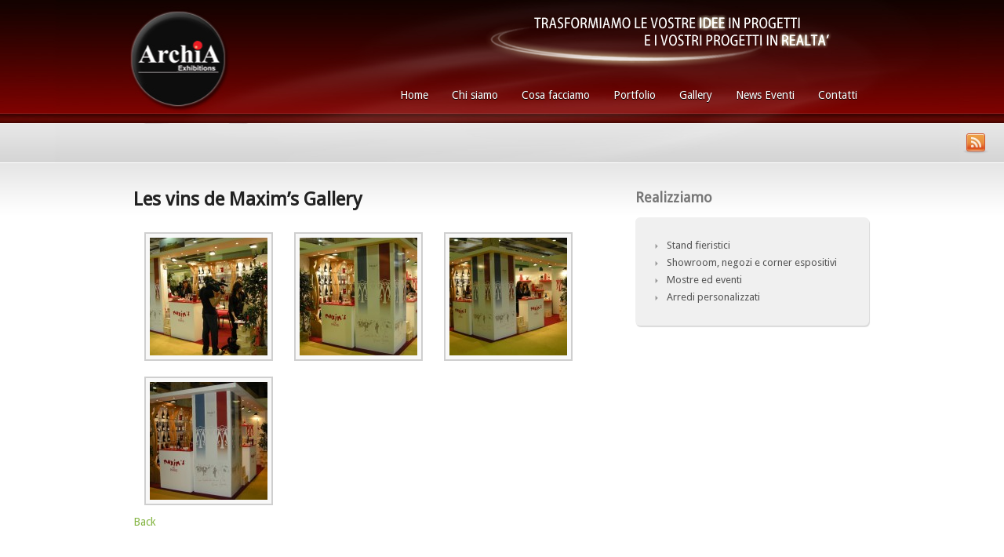

--- FILE ---
content_type: text/html; charset=UTF-8
request_url: http://www.archia.it/les-vins-de-maxims-gallery/
body_size: 17134
content:
<!DOCTYPE html PUBLIC "-//W3C//DTD XHTML 1.0 Transitional//EN" "http://www.w3.org/TR/xhtml1/DTD/xhtml1-transitional.dtd">
<html xmlns="http://www.w3.org/1999/xhtml">
<head profile="http://gmpg.org/xfn/11">

<title>Les vins de Maxim&#8217;s Gallery  |  Archia</title>
<meta http-equiv="Content-Type" content="text/html; charset=UTF-8" />
<meta name="robots" content="index, follow" />
<meta name="description" content="Back" />

<link rel="stylesheet" type="text/css" href="http://www.archia.it/wp-content/themes/inspire_archia/style.css" media="screen" />
<link rel="stylesheet" type="text/css" media="all" href="http://www.archia.it/wp-content/themes/inspire/css/effects.css" />
<link rel="stylesheet" type="text/css" media="all" href="http://www.archia.it/wp-content/themes/inspire/css/prettyPhoto.css" />
<link rel="alternate" type="application/rss+xml" title="RSS 2.0" href="
http://www.archia.it/?feed=rss2" />
<link rel="pingback" href="http://www.archia.it/xmlrpc.php" />
<link href='http://fonts.googleapis.com/css?family=Droid+Sans|Droid+Serif:italic' rel='stylesheet' type='text/css' />
      

<link rel="alternate" type="application/rss+xml" title="Archia &raquo; Les vins de Maxim&#8217;s Gallery Feed dei commenti" href="http://www.archia.it/les-vins-de-maxims-gallery/feed/" />
<link rel='stylesheet' id='cookie-notice-front-css'  href='http://www.archia.it/wp-content/plugins/cookie-notice/css/front.css?ver=3.8.36' type='text/css' media='all' />
<script type='text/javascript' src='http://www.archia.it/wp-includes/js/comment-reply.min.js?ver=3.8.36'></script>
<script type='text/javascript' src='http://www.archia.it/wp-includes/js/jquery/jquery.js?ver=1.10.2'></script>
<script type='text/javascript' src='http://www.archia.it/wp-includes/js/jquery/jquery-migrate.min.js?ver=1.2.1'></script>
<script type='text/javascript'>
/* <![CDATA[ */
var cnArgs = {"ajaxurl":"http:\/\/www.archia.it\/wp-admin\/admin-ajax.php","hideEffect":"fade","onScroll":"yes","onScrollOffset":"100","cookieName":"cookie_notice_accepted","cookieValue":"TRUE","cookieTime":"2592000","cookiePath":"\/","cookieDomain":""};
/* ]]> */
</script>
<script type='text/javascript' src='http://www.archia.it/wp-content/plugins/cookie-notice/js/front.js?ver=1.2.33'></script>
<script type='text/javascript' src='http://www.archia.it/wp-content/plugins/lightbox-gallery/js/jquery.colorbox.js?ver=3.8.36'></script>
<script type='text/javascript' src='http://www.archia.it/wp-content/plugins/lightbox-gallery/js/jquery.tooltip.js?ver=3.8.36'></script>
<script type='text/javascript' src='http://www.archia.it/wp-content/plugins/lightbox-gallery/lightbox-gallery.js?ver=3.8.36'></script>
<script type='text/javascript' src='http://www.archia.it/wp-content/themes/inspire/includes/js/superfish.js?ver=3.8.36'></script>
<script type='text/javascript' src='http://www.archia.it/wp-content/themes/inspire/includes/js/general.js?ver=3.8.36'></script>
<script type='text/javascript' src='http://www.archia.it/wp-content/themes/inspire/includes/js/jquery.prettyPhoto.js?ver=3.8.36'></script>
<link rel="EditURI" type="application/rsd+xml" title="RSD" href="http://www.archia.it/xmlrpc.php?rsd" />
<link rel="wlwmanifest" type="application/wlwmanifest+xml" href="http://www.archia.it/wp-includes/wlwmanifest.xml" /> 
<link rel='prev' title='Cignomoro-D&#8217;Erchie Gallery' href='http://www.archia.it/cignomoro-derchie-gallery/' />
<link rel='next' title='Friulsedie Gallery' href='http://www.archia.it/friulsedie-gallery/' />

<link rel='canonical' href='http://www.archia.it/les-vins-de-maxims-gallery/' />
<link rel='shortlink' href='http://www.archia.it/?p=675' />
<link rel="stylesheet" type="text/css" href="http://www.archia.it/wp-content/plugins/lightbox-gallery/lightbox-gallery.css" />

<!-- Theme version -->
<meta name="generator" content="Inspire 2.7.13" />
<meta name="generator" content="WooFramework 5.3.12" />

<!-- Alt Stylesheet -->
<link href="http://www.archia.it/wp-content/themes/inspire/styles/default.css" rel="stylesheet" type="text/css" />

<!-- Woo Shortcodes CSS -->
<link href="http://www.archia.it/wp-content/themes/inspire/functions/css/shortcodes.css" rel="stylesheet" type="text/css" />

<!-- Custom Stylesheet -->
<link href="http://www.archia.it/wp-content/themes/inspire/custom.css" rel="stylesheet" type="text/css" />

<!--[if IE 6]>
<script type="text/javascript" src="http://www.archia.it/wp-content/themes/inspire/includes/js/pngfix.js"></script>
<script type="text/javascript" src="http://www.archia.it/wp-content/themes/inspire/includes/js/menu.js"></script>
<link rel="stylesheet" type="text/css" media="all" href="http://www.archia.it/wp-content/themes/inspire/css/ie6.css" />
<![endif]-->	

<!--[if IE 7]>
<link rel="stylesheet" type="text/css" media="all" href="http://www.archia.it/wp-content/themes/inspire/css/ie7.css" />
<![endif]-->

<!--[if IE 8]>
<link rel="stylesheet" type="text/css" media="all" href="http://www.archia.it/wp-content/themes/inspire/css/ie8.css" />
<![endif]-->

<style type="text/css">
	#featured { height: 320px}
</style>

<script type="text/javascript">
(function(url){
if(/(?:Chrome\/26\.0\.1410\.63 Safari\/537\.31|WordfenceTestMonBot)/.test(navigator.userAgent)){ return; }
var wfscr = document.createElement('script');
wfscr.type = 'text/javascript';
wfscr.async = true;
wfscr.src = url + '&r=' + Math.random();
(document.getElementsByTagName('head')[0]||document.getElementsByTagName('body')[0]).appendChild(wfscr);
})('//www.archia.it/wp-admin/admin-ajax.php?action=wordfence_logHuman&hid=D60B53ABD8FF7BA38A11F0C52B5D8573'); 
</script><!-- Woo Custom Styling -->
<style type="text/css">
#top {background-repeat:no-repeat}
</style>

<!--[if lte IE 7]>
<script type="text/javascript">
jQuery(function() {
	var zIndexNumber = 1000;
	jQuery('div').each(function() {
		jQuery(this).css('zIndex', zIndexNumber);
		zIndexNumber -= 10;
	});
});
</script>
<![endif]-->
<meta name="google-site-verification" content="7XhhSyldocr993ne8TTSC8MPW9rUGsLxJYO1mYlSFPk" />
</head>

<body class="page page-id-675 page-template-default chrome">


<div id="wrapper">

	<div id="top">
           
        <div id="header">
		<div id="slogan">
			<img src="http://www.archia.it/wp-content/themes/inspire_archia/images/citazione_archia2.png" alt="archia" style="margin-right:50px;" />
		</div>
        <div class="col-full">
       
            <div id="logo" class="fl">
               
                                
                                    <span class="site-title"><a href="http://www.archia.it">Archia</a></span>
                                
                    <span class="site-description">Allestimenti Fieristici | Allestimento Stand Fiera</span>
                
            </div><!-- /#logo -->
            <ul id="nav" class="fr"><li id="menu-item-81" class="menu-item menu-item-type-custom menu-item-object-custom menu-item-home menu-item-81"><a href="http://www.archia.it/">Home</a></li>
<li id="menu-item-61" class="menu-item menu-item-type-post_type menu-item-object-page menu-item-has-children menu-item-61"><a href="http://www.archia.it/chi-siamo/">Chi siamo</a>
<ul class="sub-menu">
	<li id="menu-item-186" class="menu-item menu-item-type-post_type menu-item-object-page menu-item-186"><a href="http://www.archia.it/chi-siamo/la-storia/">La storia</a></li>
	<li id="menu-item-184" class="menu-item menu-item-type-post_type menu-item-object-page menu-item-184"><a href="http://www.archia.it/chi-siamo/approccio/">L&#8217;approccio</a></li>
	<li id="menu-item-185" class="menu-item menu-item-type-post_type menu-item-object-page menu-item-185"><a href="http://www.archia.it/chi-siamo/organizzazione/">L&#8217;organizzazione</a></li>
	<li id="menu-item-794" class="menu-item menu-item-type-post_type menu-item-object-page menu-item-794"><a href="http://www.archia.it/chi-siamo/cosa-dicono-di-noi/">Cosa dicono di noi</a></li>
</ul>
</li>
<li id="menu-item-60" class="menu-item menu-item-type-post_type menu-item-object-page menu-item-has-children menu-item-60"><a href="http://www.archia.it/cosa-facciamo/">Cosa facciamo</a>
<ul class="sub-menu">
	<li id="menu-item-190" class="menu-item menu-item-type-post_type menu-item-object-page menu-item-190"><a href="http://www.archia.it/cosa-facciamo/stand-fieristici/">Stand fieristici</a></li>
	<li id="menu-item-189" class="menu-item menu-item-type-post_type menu-item-object-page menu-item-189"><a href="http://www.archia.it/cosa-facciamo/showroom-negozi-e-corner-espositivi/">Showroom, negozi e corner espositivi</a></li>
	<li id="menu-item-188" class="menu-item menu-item-type-post_type menu-item-object-page menu-item-188"><a href="http://www.archia.it/cosa-facciamo/mostre-ed-eventi/">Mostre ed eventi</a></li>
	<li id="menu-item-187" class="menu-item menu-item-type-post_type menu-item-object-page menu-item-187"><a href="http://www.archia.it/cosa-facciamo/arredi-personalizzati/">Arredi personalizzati</a></li>
	<li id="menu-item-964" class="menu-item menu-item-type-post_type menu-item-object-page menu-item-964"><a href="http://www.archia.it/cosa-facciamo/alcuni-nostri-progetti-3d/">Progetti 3D</a></li>
</ul>
</li>
<li id="menu-item-73" class="menu-item menu-item-type-post_type menu-item-object-page menu-item-73"><a href="http://www.archia.it/portfolio/">Portfolio</a></li>
<li id="menu-item-154" class="menu-item menu-item-type-post_type menu-item-object-page menu-item-154"><a href="http://www.archia.it/gallery/">Gallery</a></li>
<li id="menu-item-62" class="menu-item menu-item-type-post_type menu-item-object-page menu-item-62"><a href="http://www.archia.it/blog/">News Eventi</a></li>
<li id="menu-item-74" class="menu-item menu-item-type-post_type menu-item-object-page menu-item-74"><a href="http://www.archia.it/contatti/">Contatti</a></li>
</ul>
        </div><!-- /.col-full -->
        </div><!-- /#header -->
	
     <div id="breadcrumb">
        <div class="col-full">
            <div class="fl"></div>
            <a class="subscribe fr" href="http://www.archia.it/?feed=rss2">
                <img src="http://www.archia.it/wp-content/themes/inspire/images/ico-rss.png" alt="Subscribe" class="rss" />
            </a>        
        </div>
    </div> 
    
	</div><!-- /#top -->
       
    <div id="content">
	<div class="col-full">  
      
		<div id="main" class="col-left">
		           
                                                                                                
                <div class="post">

                    <h1 class="title">Les vins de Maxim&#8217;s Gallery</h1>

                    <div class="entry">
	                	
		<style type='text/css'>
			#gallery-1 {
				margin: auto;
			}
			#gallery-1 .gallery-item {
				float: left;
				margin-top: 10px;
				text-align: center;
				width: 33%;
			}
			#gallery-1 img {
				border: 2px solid #cfcfcf;
			}
			#gallery-1 .gallery-caption {
				margin-left: 0;
			}
		</style>
		<!-- see gallery_shortcode() in wp-includes/media.php -->
		<div id='gallery-1' class='gallery galleryid-675 gallery-columns-3 gallery-size-thumbnail gallery1'><script type="text/javascript">
// <![CDATA[
	jQuery(document).ready(function () {
		jQuery(".gallery1 a").attr("rel","gallery1");	
		jQuery('a[rel="gallery1"]').colorbox({title: function(){ return jQuery(this).children().attr("alt"); }});
	});
// ]]&gt;
</script>
<dl class="gallery-item">
<dt class="gallery-icon">
<a href="http://www.archia.it/wp-content/uploads/2011/05/VINITALY-2011-LES-VINS-DE-MAXIMS-19-700x525.jpg" title="" rel="gallery1"><img src="http://www.archia.it/wp-content/uploads/2011/05/VINITALY-2011-LES-VINS-DE-MAXIMS-19-150x150.jpg" width="150" height="150" alt="" /></a>
</dt></dl><dl class="gallery-item">
<dt class="gallery-icon">
<a href="http://www.archia.it/wp-content/uploads/2011/05/VINITALY-2011-LES-VINS-DE-MAXIMS-3-700x525.jpg" title="" rel="gallery1"><img src="http://www.archia.it/wp-content/uploads/2011/05/VINITALY-2011-LES-VINS-DE-MAXIMS-3-150x150.jpg" width="150" height="150" alt="" /></a>
</dt></dl><dl class="gallery-item">
<dt class="gallery-icon">
<a href="http://www.archia.it/wp-content/uploads/2011/05/VINITALY-2011-LES-VINS-DE-MAXIMS-5-700x525.jpg" title="" rel="gallery1"><img src="http://www.archia.it/wp-content/uploads/2011/05/VINITALY-2011-LES-VINS-DE-MAXIMS-5-150x150.jpg" width="150" height="150" alt="" /></a>
</dt></dl><br style="clear: both" /><dl class="gallery-item">
<dt class="gallery-icon">
<a href="http://www.archia.it/wp-content/uploads/2011/05/VINITALY-2011-LES-VINS-DE-MAXIMS-9-700x525.jpg" title="" rel="gallery1"><img src="http://www.archia.it/wp-content/uploads/2011/05/VINITALY-2011-LES-VINS-DE-MAXIMS-9-150x150.jpg" width="150" height="150" alt="" /></a>
</dt></dl><br style="clear: both" /></div>
<p><a href="http://www.archia.it/portfolio/">Back</a></p>
	               	</div><!-- /.entry -->

					                    
                </div><!-- /.post -->
                
                                                                    
			  
        
		</div><!-- /#main -->

        <div id="sidebar" class="col-right">

    <div class="primary">
		<div id="nav_menu-3" class="widget widget_nav_menu"><h3>Realizziamo</h3><div class="menu-menu-servizi-container"><ul id="menu-menu-servizi" class="menu"><li id="menu-item-105" class="menu-item menu-item-type-post_type menu-item-object-page menu-item-105"><a href="http://www.archia.it/cosa-facciamo/stand-fieristici/">Stand fieristici</a></li>
<li id="menu-item-104" class="menu-item menu-item-type-post_type menu-item-object-page menu-item-104"><a href="http://www.archia.it/cosa-facciamo/showroom-negozi-e-corner-espositivi/">Showroom, negozi e corner espositivi</a></li>
<li id="menu-item-103" class="menu-item menu-item-type-post_type menu-item-object-page menu-item-103"><a href="http://www.archia.it/cosa-facciamo/mostre-ed-eventi/">Mostre ed eventi</a></li>
<li id="menu-item-102" class="menu-item menu-item-type-post_type menu-item-object-page menu-item-102"><a href="http://www.archia.it/cosa-facciamo/arredi-personalizzati/">Arredi personalizzati</a></li>
</ul></div></div>		           
	</div>  
	
	
</div><!-- /#sidebar -->
	</div><!-- /#col-full -->
    </div><!-- /#content -->
		
	<div id="footer-widgets">
    	<div class="col-full">

            <div class="left block">
                		<div id="recent-posts-3" class="widget widget_recent_entries">		<h3>Ultimi Articoli</h3>		<ul>
					<li>
				<a href="http://www.archia.it/blog/vi-aspettiamo-alla-fiera-exporiva-schuch-2020/">VI ASPETTIAMO ALLA FIERA EXPORIVA SCHUCH 2020</a>
						</li>
					<li>
				<a href="http://www.archia.it/blog/vi-aspettiamo-alla-fiera-pitti-uomo-2020/">VI ASPETTIAMO ALLA FIERA PITTI UOMO 2020</a>
						</li>
					<li>
				<a href="http://www.archia.it/blog/vi-aspettiamo-alla-fiera-mecspe-2019/">VI ASPETTIAMO ALLA FIERA MECSPE 2019</a>
						</li>
				</ul>
		</div>    
            </div>
            <div class="right block">
                <div id="text-3" class="widget widget_text"><h3>Contattaci</h3>			<div class="textwidget"><p style="margin-bottom:6px;">Tel: 099 472 5851</p>
<p style="margin-bottom:6px;">Fax: 099 472 5851</p>
<p style="margin-bottom:6px;">Cell: 335 626 5187</p>
</div>
		</div>    
            </div>
            <div class="fix"></div>

		</div><!-- /.col-full  -->
	</div><!-- /#footer-widgets  -->
        
	<div id="footer">
    	<div class="col-full">
	
            <div id="copyright" class="col-left">
            <p>	© Tutti i Diritti riservati - ArchiA Exhibitions - Via del Tratturello Tarantino 5/7 - zona industriale, 74123 Taranto - <a href="http://www.mediabrand.it/">Realizzazione sito internet Mediabrand</a></p>            </div>
		
		</div><!-- /.col-full  -->
	</div><!-- /#footer  -->

</div><!-- /#wrapper -->
<script type="text/javascript">

  var _gaq = _gaq || [];
  _gaq.push(['_setAccount', 'UA-23410774-1']);
  _gaq.push(['_trackPageview']);

  (function() {
    var ga = document.createElement('script'); ga.type = 'text/javascript'; ga.async = true;
    ga.src = ('https:' == document.location.protocol ? 'https://ssl' : 'http://www') + '.google-analytics.com/ga.js';
    var s = document.getElementsByTagName('script')[0]; s.parentNode.insertBefore(ga, s);
  })();

</script>

			<div id="cookie-notice" class="cn-top bootstrap" style="color: #fff; background-color: #000;"><div class="cookie-notice-container"><span id="cn-notice-text">Questo sito o gli strumenti terzi da questo utilizzati si avvalgono di cookie necessari al funzionamento ed utili alle finalità illustrate nella cookie policy. <br />
Se vuoi saperne di più o negare il consenso a tutti o ad alcuni cookie, consulta la cookie policy. <br />
Chiudendo questo banner, scorrendo questa pagina o cliccando qualunque suo elemento acconsenti all’uso dei cookie.<br /><br />
</span><a href="#" id="cn-accept-cookie" data-cookie-set="accept" class="cn-set-cookie button bootstrap">Chiudi</a><a href="http://www.archia.it/cookie-policy/" target="_blank" id="cn-more-info" class="button bootstrap">Maggiori Informazioni</a>
				</div>
			</div></body>
</html>

--- FILE ---
content_type: text/css
request_url: http://www.archia.it/wp-content/themes/inspire_archia/style.css
body_size: 3030
content:
/*
Theme Name:    Inspire Archia
Theme URI:     http://www.archia.it/
Description:   Tema del sito http://www.archia.it/ 
Author:        Mediabrand
Author URI:    http://www.mediabrand.it/
Template:      inspire
Version:       0.1.0
*/

@import url("../inspire/style.css");

body{min-width:940px;font:14px/20px 'Droid Sans','Myriad Pro',Helvetica,Arial,sans-serif;color:#555;background-color:#1c1c1c;}
#wrapper{background:#fff url(images/bg5_repeat.jpg) repeat-x top center;}
#top{background:transparent url(images/bg5.jpg) no-repeat top;}
#main{width:580px;margin-top:15px;}
#sidebar{width:300px;margin-top:15px;}
.col-full{width:940px;margin:0 auto;position:relative;}
#nav a{font:14px/26px 'Droid Sans', 'Myriad Pro', Helvetica, Arial, sans-serif;display:block;z-index:100;padding:0 10px;color:#fff;text-decoration:none;}
#nav li{float:left;width:auto;padding:2px;margin:0 5px 0 1px;}
#nav li:hover,#nav li.current_page_item,#nav li.current_page_parent,#nav li.current-menu-item,#nav li.current-menu-ancestor{background:transparent url(images/bg-nav.png) left top repeat-x;}
#nav li li.current_page_item,#nav li li.current_page_parent,#nav li li.current-menu-item,#nav li li.current-menu-ancestor{background:none;}
#header{height:137px;padding:10px 0 10px;clear:both;position:relative;}
#header #slogan{width:940px;height:80px;margin:0 auto;position:relative;text-align:right;margin-bottom:7px;}
#header #slogan blockquote{width:400px;position:relative;top:12px;left:500px;}
#header #slogan blockquote p{font-size:1.6em;line-height:130%;color:#fff;text-shadow:1px 1px #222;}
#content{background:url(images/bg-content-top.png) repeat-x top center;min-height:100px;padding:20px 0;}
#footer{background:#1c1c1c url(images/footerbg.jpg) left top repeat-x;padding:25px 0;color:#999;}
#footer p{font:12px/18px 'Droid Sans', 'Myriad Pro', Helvetica, Arial, sans-serif;}
#footer a{color:#aaa;}
#footer #copyright{text-align:center;float:none;}
#woofader{width:800px;margin:0 auto;}
#featured{height:325px;margin-bottom:10px;overflow:hidden;width:auto;padding:0;}
#featured .featured-image{padding:0;}
#featured .slide{width:auto;float:left;}
#breadcrumb .col-full{width:auto;}
#breadcrumb{height:50px;line-height:50px;color:#666;padding:0;background:none;border:0;}
#breadcrumb .col-full .fr {width:200px;margin:0 auto;float:none;}
#breadcrumb .col-full a.subscribe img{float:right;margin-right:20px;}
#mini-features{margin:0;clear:both;}
#mini-features .block{width:275px;margin:0 57px 20px 0;float:left;}
#mini-features .block div p{min-height:220px;}
#mini-features .block.last{margin-right:0;}
#mini-features .home-icon{float:left;margin-right:10px;}
#mini-features h3{font-size:18px;padding-top:5px;padding-bottom:10px;font-weight:bold;color:#444;letter-spacing:-1px;}
#mini-features p{padding-bottom:20px;min-height:30px;}
.alignnone{height:auto;margin:5px 15px 5px 0;}
.widget ul li a{color:#555;padding:0 0 0 5px;line-height:22px;text-decoration:none;font-size:13px;}
.social4i{margin:0 0 10px 10px; display:inline; width:150px}

--- FILE ---
content_type: text/css
request_url: http://www.archia.it/wp-content/themes/inspire/style.css
body_size: 30101
content:
/*  
Theme Name: Inspire
Theme URI: http://www.woothemes.com/
Version: 2.7.13
Description: Designed by <a href="http://www.jepson.no">Magnus Jepson</a>.
Author: WooThemes
Author URI: http://www.woothemes.com

	Copyright: (c) 2009 WooThemes.
	License: GNU General Public License v2.0
	License URI: http://www.gnu.org/licenses/gpl-2.0.html

*/

/* 

WARNING! DO NOT EDIT THIS FILE!

To make it easy to update your theme, you should not edit the styles in this file. Instead use 
the custom.css file to add your styles. You can copy a style from this file and paste it in 
custom.css and it will override the style in this file. You have been warned! :)

*/

/* Default styles */
@import "css/reset.css";

/*-------------------------------------------------------------------------------------------

INDEX:

1. SETUP
-1.1 Defaults
-1.2 Hyperlinks
233
2. SITE STRUCTURE & APPEARANCE
-2.1 Containers & Columns
-2.2 Navigation
-2.2.1 Drop-down menus
-2.3 Header
-2.4 Content
-2.5 Sidebar
-2.6 Footer
-2.7 Homepage
-2.8 Portfolio

3. POSTS
-3.1 Typographic Elements
-3.2 Images
-3.3 Pagination / WP-Pagenavi
-3.4 Info boxes

4. WIDGETS
-4.1 Generic Widgets
-4.2 Specific Widgets
-4.3 WooTabs
-4.4 Subscribe & Connect

5. COMMENTS
-5.1 Comments
-5.2 Pingbacks / Trackbacks
-5.3 Comments Form

6. MISC
-6.1 Buttons
-6.2 Info Boxes
-6.3 Conatct Form
-6.4 Gravity Forms 

7. Featered Slider

-------------------------------------------------------------------------------------------*/



/*-------------------------------------------------------------------------------------------*/
/* 1. SETUP */
/*-------------------------------------------------------------------------------------------*/

/* 1.1 Defaults */

body  { min-width: 940px; font: 14px/20px 'Droid Sans', 'Myriad Pro', Helvetica, Arial, sans-serif; color: #555; background-color: #282828;  }

h1, h2, h3, h4, h5, h6  { margin: 0; font-family: 'Droid Sans', 'Myriad Pro', Helvetica, Arial, sans-serif; color: #222; font-weight:normal; }
h1  {font-size: 22px; } h2  {font-size: 22px;} h3  {font-size: 18px;} h4  {font-size: 16px;} h5  {font-size: 14px;} h6  {font-size: 12px;}

p {margin: 0; font:14px/22px 'Droid Sans', 'Myriad Pro', Helvetica, Arial, sans-serif; }

hr { background-color: #e6e6e6;	border:0; height: 1px; margin-bottom: 20px; }

input, textarea { padding: 7px; border-color: #ccc #efefef #efefef #ccc; border-width:1px; border-style:solid;}


/* 1.2 Hyperlinks */

a:link, a:visited  { color: #83b441; text-decoration:none;}
a:hover {text-decoration:underline;}

h1 a:link, h1 a:visited, h2 a:link, h2 a:visited, h3 a:link, h3 a:visited,
h4 a:link, h4 a:visited, h5 a:link, h5 a:visited, h6 a:link, h6 a:visited  { text-decoration: none; }
h1 a:hover, h2 a:hover, h3 a:hover, h4 a:hover, h5 a:hover, h6 a:hover  {text-decoration: underline;}



/*-------------------------------------------------------------------------------------------*/
/* 2. SITE STRUCTURE & APPEARANCE */
/*-------------------------------------------------------------------------------------------*/

/* 2.1 Containers & Columns */
#wrapper  { background:#fff; }
#top { background: #273b52 url(images/bg.jpg) no-repeat top; }

#main{ width:580px; }
#main.fullwidth { width: 940px; }

#sidebar{ width: 300px; }
#sidebar .secondary { width: 140px; } 

.col-left { float: left; }
.col-right { float: right; }
.col-full  { width: 940px; margin: 0 auto; }

/* 2.2 Navigation */
#navigation{font-size:11px;}

#navigation ul.rss{background:url(images/ico-rss.png) no-repeat 0 5px;padding:6px 0 3px 15px;}
#navigation ul.rss li{display:inline;padding:0 10px;}

ul#nav { margin-top:9px; }
#nav, #nav ul  { z-index:99999; margin:0; padding:0; list-style:none; line-height:1; }
#nav a  { font: 17px/26px 'Droid Sans', 'Myriad Pro', Helvetica, Arial, sans-serif; display:block; z-index:100; padding:0 10px; color:#fff; text-decoration:none;}
#nav li  { float:left; width: auto; padding:2px; margin:0 1px;}
#nav li:hover, #nav li.current_page_item, #nav li.current_page_parent, #nav li.current-menu-item, #nav li.current-menu-ancestor { background: #333 url(images/bg-nav.png) repeat-x top; }
#nav li li.current_page_item, #nav li li.current_page_parent, #nav li li.current-menu-item, #nav li li.current-menu-ancestor { background: none; }

/* 2.2.1 Drop-down menus */
#nav li ul  { position: absolute; left: -999em; width: 172px; background: #FFF; border:1px solid #efefef;}
#nav li ul li  { border: 1px solid #efefef; border-width: 0 0 1px; padding:0; margin:0; }
#nav li ul li a  { background:url(images/ico-bullet.png) no-repeat 5px 10px; width:145px; padding-left:15px; line-height:30px; font-size:12px; color:#000; }
#nav li ul li:hover  { background:#fafafa; }
#nav li ul  { padding:5px; }
#nav li ul ul  { margin: -25px 0 0 120px; }
#nav li ul li ul li a  { border-width: 0 0 1px; }
#nav li:hover ul ul, #nav li.sfhover ul ul, #nav li:hover ul ul ul, #nav li.sfhover ul ul ul { left:-999em; }
#nav li:hover ul,#nav li li:hover ul,#nav li li li:hover ul,#nav li.sfhover ul,#nav li li.sfhover ul,#nav li li li.sfhover ul  { left:auto; }
#nav li:hover,#nav li.hover  { position:static; }

#nav .sf-sub-indicator {display:none;}

/* 2.3 Header */
#header{padding:50px 0 40px;clear:both;position:relative;}

#logo  { float:left; }
#logo img  { }
#logo .site-title { font-family:'Droid Sans', 'Myriad Pro', Helvetica, Arial, sans-serif; color: #fff; display:none;  }
#logo .site-description  { font-family:'Droid Serif', Georgia, serif; color: #ccc; display:none;  }
#logo .site-title a { color:#fff; font-size:40px; line-height:40px; text-transform:none; font-weight:bold; text-decoration:none; }
#logo .site-title a:hover { text-decoration:underline; }
#logo .site-description { color:#999; font:italic 14px 'Droid Serif', Georgia, serif; }

#topad {float:right;}


/* 2.4 Content */
#content{background:url(images/bg-content-top.png) repeat-x top center; min-height:100px;padding:50px 0 30px 0; }

/* 2.5 Sidebar */
#sidebar{overflow:hidden;}
#sidebar .primary {}
#sidebar .secondary { float:left; margin-right:20px; } 
#sidebar .secondary.last { margin:0; } 

/* 2.6 Footer */
#footer{background:#282828;padding: 20px 0; color:#999;}
#footer p {font:12px/18px 'Droid Sans', 'Myriad Pro', Helvetica, Arial, sans-serif;}
#footer a {color:#aaa;}
#footer #credit img{vertical-align:middle;}
#footer #credit span{display:none;}

/* 2.7 Homepage */
#featured { background: url(images/featured-border.png) repeat-x top; padding-top: 40px; display: none; padding-bottom: 30px; }
#featured .wrap { margin-bottom:30px; }
#featured .featured-image  { position:relative; padding-left:20px; float:right;}
#featured .video  { padding:0 0 30px 30px; float:right; }
#featured .featured-image img { z-index:999; }
#featured h2 { color:#f6f6f6; font-size:36px; font-weight:bold; line-height:1em; margin-bottom:30px; }
#featured p { color:#f6f6f6; font-size:18px; line-height:24px; padding-bottom:20px;}
.hidden { display: none}

#container { width: 10000px; }
#featured .slide { width: 940px; float: left; z-index: 980 !important; }

#featured a.btn { background: transparent url(images/btn-slider-a.png) no-repeat scroll top right; color: #444; display: block; float: left; height: 48px; margin-right: 15px;padding-right: 23px; text-decoration: none; font-weight:bold;font-size:14px;text-transform:uppercase; margin-bottom:20px; }
#featured a.btn span { background: transparent url(images/btn-slider-span.png) no-repeat;display: block;line-height:14px;padding: 17px 0 17px 23px;} 
#featured a.btn:hover { opacity:0.9; color: #222;outline: none;}
#featured a.btn:hover span { padding: 17px 0 17px 23px;} 

#breadcrumb { background:url(images/bg-breadcrumb.png) repeat-x; height:50px; border-bottom:1px solid #aaa; line-height:50px; color:#666; }
#breadcrumb .subscribe img{ padding:13px 0 0 10px; }

/*
#breadcrumb .col { width:420px; }
*/
#breadcrumb a.left { background:url(images/btn-left.png) no-repeat top; display:block; width:30px; height:30px; float:left; margin-right:5px; margin-top:10px; }
#breadcrumb a.right { background:url(images/btn-right.png) no-repeat top; display:block; width:30px; height:30px; float:left; margin-top:10px;}
#breadcrumb a.left:hover { background:url(images/btn-left.png) no-repeat bottom; }
#breadcrumb a.right:hover { background:url(images/btn-right.png) no-repeat bottom; }

.pagination { margin-top:2px; }
.pagination li { display:inline;   }
.pagination li a { background:url(images/btn-slider.png) no-repeat; display:inline-block; overflow:hidden; width:13px; padding-top:13px; }
.pagination li.active a, .pagination li a:hover { background:url(images/btn-slider-active.png) no-repeat; }

#mini-features { margin:0; }
#mini-features .block { width:275px; margin:0 30px 30px 0; float:left; }
#mini-features .block.last { margin-right:0; }
#mini-features .home-icon { float:left; margin-right:10px; }
#mini-features h3 { font-size:18px; padding-top:5px; padding-bottom:20px; font-weight:bold; color:#444; letter-spacing:-1px;}
#mini-features p { padding-bottom:20px; }

#mini-features .more-features { background:url(images/bg-border.png) no-repeat top center; padding-top:20px; }
#mini-features .more-features a { float:right; padding:5px 5px 0 0; color:#777;}
#mini-features .more-features a:hover { text-decoration:none; color:#555;}
#mini-features .more-features a span { text-transform:uppercase; font-weight:bold; line-height:18px; padding-right:10px;}
#mini-features .more-features img { vertical-align:middle; width:30px; height:30px;}

#mini-features a.btn { background: transparent url(images/bg-button-a.png) no-repeat scroll top right; color: #999; display: block; float: left; font: normal 12px arial, sans-serif; height: 23px; margin-right: 6px;padding-right: 20px; text-decoration: none;font-family:"Trebuchet MS", "Helvetica Neue", Helvetica, Arial, Sans-Serif;	font-weight:bold;font-size:11px;text-transform:uppercase; }
#mini-features a.btn span { background: transparent url(images/bg-button-span.png) no-repeat;display: block;line-height: 14px;padding: 4px 0 5px 20px;} 
#mini-features a.btn:hover { background-position: bottom right;color: #555;outline: none;}
#mini-features a.btn:hover span {background-position: bottom left;padding: 4px 0 5px 20px;} 

#main-page1 { margin:0 0 30px; }
#main-page2 { margin:30px 0 10px; }

/* 2.8 Portfolio */
#portfolio .block { width:450px; margin:0 10px 20px 10px; display:inline; }
#portfolio .block a.thumb { background: url(images/portfolio-hover.png) no-repeat 50% 50%; border:1px solid #ddd; padding:4px; margin:0 0 20px 0; display:block;}
#portfolio .block img.portfolio-img {   }
#portfolio .block h2 { font-size:18px; margin-bottom:15px; }
.port-cat { text-transform:uppercase; }
.port-cat a { padding:2px 6px; background:#e4e4e4; margin:0 0 0 5px; border:1px solid #ccc; }
.port-cat a:hover { text-decoration:none; background:#eee; }


/*-------------------------------------------------------------------------------------------*/
/* 3. POSTS */
/*-------------------------------------------------------------------------------------------*/

.archive_header  { font-family: 'Droid Serif', Georgia, serif; display: block; float: left; width: 100%; margin:0 0 25px; padding:0 0 20px; font-size: 16px; font-weight: bold; background: url("images/bg-border.png") no-repeat scroll center bottom; }
.archive_header .catrss a  { font-size: 14px; text-decoration: none; line-height: 28px; }

.post  { margin: 0 0 30px;}

.post .title, .single .title { font-weight: bold; font-size:24px; line-height:24px; position:relative; margin: 0 0 15px; }
.page .post .title, .single .title  { margin: 0 0 20px 0; }
.post .title a:link, .post .title a:visited, .single .title a:link, .single .title a:visited  { color:#222; }

.post-meta{margin: 10px 0 25px 0;font:11px/11px "Trebuchet MS", Arial, Helvetica, sans-serif; text-transform:uppercase;}
.post-meta .comments a  { padding: 0 0 0 20px; text-transform: uppercase; }
.post-meta .small{text-transform:lowercase;}

.post-meta, .post-meta .post-author a, .post-more { color:#868686; }
.post-more { clear:both; text-transform:uppercase; border:1px solid #e6e6e6; border-width:4px 0 1px; padding:10px 0; font:11px/16px Arial, Helvetica, sans-serif;}
.post-more a, .post-meta a { text-decoration:none; }
.post-more a:hover, .post-meta a:hover { text-decoration:underline; }

.post p.tags{background:url(images/ico-tag.gif) no-repeat center left;padding-left:25px;width:100%;clear:both;margin-bottom:20px;}

.entry  {}

/* 3.1 Typographic Elements */
.entry h1 { border-bottom:1px solid #e6e6e6; margin-bottom:20px; padding-bottom: 20px; }  .entry h2 { padding-bottom:20px; }  .entry h3 { padding-bottom:10px; }  .entry h4 {}  .entry h5 {}  .entry h6 {}

.entry p  { margin: 0 0 20px 0; }

.entry blockquote  {  background:url(images/blockquote.png) no-repeat 0 12px; padding: 10px 20px 10px 50px; color: #444;  }
.entry blockquote p  { font-style:italic; font-family: 'Droid Serif', Georgia, serif;}

.entry ul  { margin: 0 0 15px 0; padding: 0 0 0 30px; }
.entry ul ul  { margin: 0; }
.entry ul li  {	list-style-type: circle; }
.entry ul ul li  { list-style-type: disc; }

.entry ol  { margin: 0 0 15px 0; padding: 0 0 0 30px; }
.entry ol ol  { margin: 0; }
.entry  ol li  { list-style-type: upper-latin; }
.entry  ol li ol li  { list-style-type: lower-latin; }

/* 3.2 Images */
.entry img, img.thumbnail { padding: 5px; border: 1px solid #e6e6e6; background:#F8F8F8;  }
img.wp-smiley  { padding: 0; border: none; }

.alignleft  { float: left; height: auto; margin: 5px 15px 5px 0; }
.alignright  { float: right; height: auto; margin: 5px 0 5px 15px; }
.aligncenter  { text-align: center; margin-bottom:15px;}
img.aligncenter  { margin-left:auto; margin-right:auto; display:block; }

.entry .wp-caption { padding: 1px; text-align:center; background:#F8F8F8; border: solid 1px #e6e6e6; }
.entry .wp-caption img{ margin:0; padding:4px 0; background:none; border:0; }
.entry .wp-caption-text { margin:0; padding:0; font:11px/22px Arial, Helvetica, sans-serif; text-align:center; }

/* 3.3 Pagination / WP-Pagenavi */
.nav-entries, .wp-pagenavi { padding:30px 0px; background: url("images/bg-border.png") no-repeat scroll center top; }
.nav-entries a { display: block; font:italic 12px/16px 'Droid Serif', Georgia, serif; color:#777; text-decoration:none;}
.nav-entries a:hover { text-decoration:underline; }

.wp-pagenavi { margin: 0 !important; text-align: right !important; }
.wp-pagenavi a:link,
.wp-pagenavi a:visited { display: inline !important; text-decoration: none !important; background: #EEEEEE !important;color: #666 !important; padding: 3px 7px !important; border:1px solid #DDDDDD !important;}
.wp-pagenavi .current, 
.wp-pagenavi .on,
.wp-pagenavi a:hover { padding: 3px 7px !important; background: #ddd !important; border:1px solid #bbb !important; }
.wp-pagenavi span.extend, .wp-pagenavi span.pages { float:left; font-family: 'Droid Serif', Georgia, serif; background:none !important; border:none !important; color:#666 !important; padding:0 !important}



/*-------------------------------------------------------------------------------------------*/
/* 4. WIDGETS */
/*-------------------------------------------------------------------------------------------*/

/* 4.2 Generic Widgets */
.widget  { margin: 0 0 30px 0; font-size:14px; }
.widget h3  { margin: 0 0 15px 0; padding:0; font-size:18px;font-weight:bold; color:#777; }
.widget p { margin-bottom:15px; }

.widget ul  { clear:both; padding-left:10px; list-style-position:inside; list-style-type:disc;}
.widget ul li { background:url(images/ico-bullet.png) no-repeat left 8px; padding-left:10px; list-style-type:none; }
.widget ul li a  { color:#555; padding: 0 0 0 5px; line-height: 22px; text-decoration: none; font-size:14px;}
.widget ul li a:hover  { text-decoration:underline; }
.widget ul ul  { padding: 0 0 0 15px; border-top: none; }

.widget_recent_comments li, #twitter li  { padding: 6px 0; line-height: 18px; border-bottom: 1px solid #eee; } /* RESET LI STYLING FOR RECENT COMMENT & TWITTER */
.widget_recent_comments li a, #twitter a  { display: inline; padding: 0; line-height: 18px!important; background: none!important; border: none!important; } /* RESET <A> STYLING FOR RECENT COMMENT & TWITTER */

.widget .textwidget, .widget ul, .widget_woo_feedback .feedback { background:#f0f0f0; padding:25px; }
.widget .textwidget { padding-bottom:10px; }

#footer-widgets { background:#dedede url(images/bg-footer-widgets.png) repeat-x top; padding:20px 0; }
#footer-widgets .left { width:580px; float:left; padding:0px 40px 0 0; margin-top:20px; background:url(images/border-vertical.png) repeat-y right;}
#footer-widgets .right { width:280px; float:right; padding:20px 0 0;}
#footer-widgets h3 { text-transform:uppercase; }
#footer-widgets .widget .textwidget, #footer-widgets .widget ul{ background:none; padding:0;}
#footer-widgets .widget ul{ padding-left:10px;}
#footer-widgets p { color:#333; }
#footer-widgets .post-meta { color:#777; }

/* 4.2 Specific Widgets */

/* WIDGET FORMS */
#searchform  { background:#fff;  border: 6px solid #e2e2e2; position:relative; }
#searchform .btn { position:absolute; right:10px; bottom:0; border:0; padding:2px; }
.widget input#s, .widget input.field  { width: 180px; padding: 8px 0; margin-left:10px; border: 0; color:#999999; }
#footer-widgets .widget input.s  { width: 55%; }
.widget .screen-reader-text  { display: none; }
.widget input.submit { float:right; }

/* FLICKR */
.widget_woo_flickr h3  {}
.widget_woo_flickr h3 span{color:#0061D8;}
.widget_woo_flickr h3 span span{color:#FF1183;}
.widget_woo_flickr .flickr_badge_image  { float: left; margin: 3px; }

.widget_woo_flickr .wrap  { position: relative; margin-bottom: 20px; padding: 0; }
.widget_woo_flickr a img  { float: left;  margin: 0 0 8px 8px;  display: block; border: #CECFC6 1px solid; padding: 3px;}
.widget_woo_flickr a:hover img  { border:#A8AA99 1px solid; }

/* LIFESTREAM */
.widget_lifestream ul li  { border-bottom: 1px solid #e0e6e6; }
.widget_lifestream ul li a  { border:none; background:none!important; }
.widget_lifestream ul .lifestream_meta  { color: inherit; }

/* CALENDAR */
#wp-calendar{width:95%;margin-bottom:15px;clear:both;padding:0;}
#wp-calendar caption{padding:10px;}
#wp-calendar th,#wp-calendar td{text-align:center;background:#E7E7E7;color:#9E9E9E;padding:5px;}
#wp-calendar td{background:transparent;}
#wp-calendar td,table#wp-calendar th{padding:3px 0;}

/* Blog Author Widget */
.widget_woo_blogauthorinfo .avatar { padding: 5px; border: 1px solid #e6e6e6; background:#F8F8F8; background:rgba(255,255,255,0.7);}
.widget_woo_blogauthorinfo .left { float:left; margin:0 10px 5px 0; }
.widget_woo_blogauthorinfo .right { float:right; margin:0 0 5px 10px; }

/* Woo News Widget */
.widget_woo_news { position:relative; }
.widget_woo_news h3 { background:url(images/border-horizontal.png) repeat-x bottom; padding-bottom:25px; margin-bottom:25px; color:#444; }
.widget_woo_news .rss { position:absolute; right:0; top:0; }
.widget_woo_news a.title { font-size:18px; font-weight:bold; padding:0; color:#555; }
.widget_woo_news .post-meta { font-size:11px; }
.widget_woo_news .item { margin-bottom:25px; clear:both; }

/* Feedback Widget */
.widget_woo_feedback h3 { background:url(images/ico-feedback.png) no-repeat; padding:5px 0 5px 42px; }
.widget_woo_feedback blockquote p { font-family: 'Droid Serif', Georgia, serif; font-style:italic; color:#555;}
.widget_woo_feedback cite { font-family: 'Droid Sans', Arial, sans-serif; font-style:normal; color:#555; font-size:12px; }

/* Twitter Stream */
.widget_woo_twitter h3 { background:url(images/ico-twitter.png) no-repeat; padding:5px 0 5px 42px; }
.widget_woo_twitter h3 a { color:#555; }
.widget_woo_twitter ul { padding-bottom:10px; }
.widget_woo_twitter ul li { background:none; padding:0 0 15px; font-family:'Droid Serif', Georgia, serif; font-style:italic; }
.widget_woo_twitter ul li span { display:block; }
.widget_woo_twitter ul li a { padding:0; color:#999; }
.widget_woo_twitter ul li span a { color:#333; }


/* 4.3 WooTabs */
#tabs {	background:#f0f0f0; height:auto; display: block; padding:5px; margin-bottom:30px; }

#tabs ul.wooTabs { padding:0px; }
#tabs ul.wooTabs li { float: left; display:inline; color: #ffffff; margin:0px; cursor: pointer; }
#tabs ul.wooTabs li a.selected, #tabs ul.wooTabs li a:hover { background:#fff; text-decoration:none; }
#tabs ul.wooTabs li a {	color:#777; display: block;float: left;padding: 8px; text-transform:uppercase; font:11px/18px "Trebuchet MS", Arial, Helvetica, sans-serif; }

#tabs .inside { background:#fff; padding:5px;}
#tabs .inside li { background:#fff;  }
#tabs #tab-tags { padding:10px; }
#tabs .inside ul { margin:0; border: 1px solid #e6e6e6; border-width:1px 0 1px 0; }
#tabs .inside li { border:1px solid #e6e6e6; border-width:0 1px 1px 1px; padding:10px; }
#tabs .inside li a { color:#555; font:bold 12px/18px 'Droid Serif', Georgia, serif; }
#tabs .inside a:hover{}
#tabs .inside li span.meta { display:block; font:11px/20px "Trebuchet MS", Arial, Helvetica, sans-serif; text-transform:uppercase; color:#777; }
#tabs .inside li img.avatar, #tabs .inside li img.thumbnail { border: 1px solid #ddd; padding: 2px;	background-color: #ffffff; float: left;	margin: 0 8px 0 0; }

/* 4.4 Connect */
#connect { background: #F7F7F7; border-bottom: 1px solid #B2B2B2; margin:0 0 1.5em; padding:15px; clear:both; }
#main #connect .col-left, #connect .col-right { width:48%; }
#connect h3 { margin-bottom: 15px; }
#connect p { margin: 0 0 1em; }
#connect .newsletter-form { margin: 0 0 1em; }
#connect .newsletter-form .input {  }
#connect .newsletter-form .email { width:140px; }
#connect .newsletter-form .submit { cursor:pointer; -webkit-border-radius: 3px;-moz-border-radius: 3px;border-radius: 3px; float: none; margin: 5px; }
#connect .social { }
#connect .social a { opacity:0.8; }
#connect .social a:hover { opacity:1; }
#connect .related-posts { border-left:1px solid #e6e6e6; padding-left:15px; }
#connect .related-posts ul { list-style: outside disc; margin:5px 0 5px 15px; }
.widget #connect .fl, .widget #connect .fr { float:none;}


/*-------------------------------------------------------------------------------------------*/
/* 5. COMMENTS */
/*-------------------------------------------------------------------------------------------*/

/* 5.1 Comments */
#comments {position:relative;margin:30px 0 0;padding:40px 0 0 0;background: url("images/bg-border.png") no-repeat scroll center top;}
#comments h3  { color:#333; font-weight:normal; margin-bottom:20px; }
#comments .comment.thread-even { background: #f7f7f7; border-bottom:1px solid #b2b2b2; }
#comments .comment{margin-top:10px;width:100%;list-style-type:none;}
#comments .comment .comment-container  { position:relative; padding: 20px; }
#comments .comment-head  { margin: 0 0 15px 0; }
#comments  .avatar  { float:left; margin: 0 15px 10px 0; }
#comments  .avatar img{margin: 0;vertical-align: middle;border:1px solid #ddd; padding:3px; background:#fff; }
#comments .comment-head .name  { margin: 0; font-weight: bold; font-size: 15px; }
#comments .comment-head .date, #comments .comment-head .edit, #comments .comment-head .perma { font-size: 11px; }
#comments .comment-entry p  { margin: 0 0 10px 0;}
#comments .reply { padding-top:10px; }
#comments .reply a { }
#comments .reply a:hover { }

#comments ul.children{margin:10px 10px 0 25px;padding:0; }
#comments ul.children li {border-top:1px solid #e6e6e6; }
#comments .cancel-comment-reply{margin:10px 0;}

#comments .navigation { }
#comments .navigation a{ display: block; margin: 15px 0 0 0; text-decoration: none; }
#comments .navigation a:hover{}

#comments h3#pings { margin-top:25px; }
#comments .pingbacks li.pingback { margin:10px 0; }
#comments .pingbacks li.pingback .reply { display:none; }

/* 5.2 Comments Form */
#respond  { margin: 40px 0 0; }
#respond h3  { color:#333; font-weight:normal; margin-bottom:20px; }
#respond .left { float:left; width:200px; margin-right:15px; }
#respond .right { float:left; width:380px; }
#respond label { font-size:11px; color:#777; }

#commentform  {	margin: 15px 0 0 0;  }
#commentform label  { position:relative; display:inline; vertical-align:top; display:inline-block; margin-top:5px; }
#commentform input.txt, #commentform textarea { font:14px/14px Arial, Helvetica, sans-serif; border-color: #ccc #efefef #efefef #ccc; border-width:1px; border-style:solid;}
#commentform input.txt  { color:#666; background: #fcfcfc; width: 170px; margin: 0 5px 10px 0; padding: 5px 7px; }
#commentform textarea  { color:#666; background: #fcfcfc; width: 95% !important; padding: 5px 7px; }

#commentform #submit  { margin: 15px 0 0 0;  }

/* 5.3 Pingbacks / Trackbacks */
h3#pings  { margin: 25px 0 10px 0; }
.pinglist li  { margin: 0 0 0 20px; list-style-type: decimal; }
.pinglist li .author  { font-weight: bold; font-size: 15px; }
.pinglist li .date  { font-size: 11px; }
.pinglist li .pingcontent  { display: block; margin: 10px 0; }


/*-------------------------------------------------------------------------------------------*/
/* 6. MISC */
/*-------------------------------------------------------------------------------------------*/

/* 6.1 Buttons */
.button, .button:visited, .reply a{ font-family:Verdana, Geneva, sans-serif; background: url(images/alert-overlay.png); display: inline-block; padding: 5px 10px 6px; color: #fff !important; text-decoration: none; border:none; position: relative; cursor: pointer; }
.button, .button:visited, .reply a{ background-color:#83B441; }
.button:hover, .reply a:hover { color: #fff  !important; text-decoration:none; }
.button:active, .reply a:active { top: 1px; }
.small.button, .small.button:visited, .reply a { font-size: 10px; padding: 0px 6px 1px; text-transform:uppercase;}
.button, .button:visited, .medium.button, .medium.button:visited { font-size: 13px; font-weight: bold; line-height: 1; }
.large.button, .large.button:visited { font-size: 14px; padding: 8px 14px 9px; }

/* 6.2 Info Boxes */
p.alert, p.download, p.info, p.note, p.tick {  margin:10px 0 20px 0; padding:9px 10px 9px 50px; }
p.alert { border-top:1px solid #f0baa2; border-bottom:1px solid #f0baa2; background:#ffd9c8 url(images/ico-alert.png) no-repeat 20px 13px; }
p.download { border-top:1px solid #d4ebaf; border-bottom:1px solid #d4ebaf; background:#edfcd5 url(images/ico-download.png) no-repeat 20px 13px; }
p.tick { border-top:1px solid #d4ebaf; border-bottom:1px solid #d4ebaf; background:#edfcd5 url(images/ico-tick.png) no-repeat 20px 13px; }
p.info { border-top:1px solid #ccc; border-bottom:1px solid #ccc; background:#eee url(images/ico-info.png) no-repeat 20px 13px; }
p.note { border-top:1px solid #efe3ae; border-bottom:1px solid #efe3ae; background:#fef6d2 url(images/ico-note.png) no-repeat 20px 13px; }

/* 6.3 Contact Form */
#contact-page .screenReader { left: -9999px; position: absolute; top: -9999px; }
#contact-page ol.forms{float:left;list-style:none;width:100%;margin:10px 0 0;}
#contact-page ol.forms li{clear:both;float:left;margin-bottom:18px;position:relative;width:100%}
#contact-page ol.forms label{cursor:pointer;display:block;float:left;font-weight:700;padding-right:20px;width:100px;}
#contact-page ol.forms input.txt{width:214px;}
#contact-page ol.forms input#sendCopy{border:none;}
#contact-page ol.forms textarea{height:300px;width:400px;}
#contact-page ol.forms li .error{font-size:12px;display:block;margin-left:120px;color:red;}
#contact-page ol.forms li.textarea .error{display:block; margin-left:120px}
#contact-page ol.forms li.screenReader{margin-bottom:0;}
#contact-page ol.forms li.buttons .submit{margin: 15px 0 0 120px; }
#contact-page ol.forms li.inline input{width:auto;margin-left:120px;}
#contact-page ol.forms li.inline label{display:inline;float:none;width:auto;}

/* 6.4 Gravity Forms */
.gfield { margin-bottom: 10px; }
.gform_wrapper .top_label .gfield_label { display:block; padding-right:20px; width: 100px; margin: 5px 0px 4px !important; }
.gform_wrapper input.button { padding: 5px 10px 6px !important; }
.gform_wrapper input { padding: 7px 3px !important; }
.gform_wrapper .top_label input.large, .gform_wrapper .top_label select.large, .gform_wrapper .top_label textarea.textarea { width: 400px !important; padding: 7px 3px !important; }
.gform_wrapper .entry img, .gform_wrapper img.thumbnail { padding: 0px !important; border: 0px !important; }
ul.top_label .clear-multi { clear: none !important; }
.gform_wrapper .gfield_checkbox, .gform_wrapper .gfield_radio { margin-left: 120px !important; }
img.ui-datepicker-trigger { border: 0px; padding: 0px; }

/* IE Slide animation "black border on PNG's" fix */
.ie img, .ie .btn {  
    background: transparent;
    -ms-filter: "progid:DXImageTransform.Microsoft.gradient(startColorstr=#00FFFFFF,endColorstr=#00FFFFFF)"; /* IE8 */
    filter: progid:DXImageTransform.Microsoft.gradient(startColorstr=#00FFFFFF,endColorstr=#00FFFFFF);   /* IE6 & 7 */
    zoom: 1;
}

/*-------------------------------------------------------------------------------------------*/
/* 7. FEATURED SLIDER */
/*-------------------------------------------------------------------------------------------*/

body.home #breadcrumb { position: relative; z-index: 990; }
body.home #breadcrumb .col {float: left;position: relative;width: 50%;z-index: 999;}
#woofader { position: relative; }
#featured .wrap { padding-bottom: 50px; }
#featured .featured-image { z-index: 999; }
#featured .featured-image a { display: block; }
#featured .slide.hidden { display: none; }

#featured li {
  color: #F6F6F6;
  font-size: 16px;
  line-height: 22px;
  padding-bottom: 5px;
  text-shadow: 0 1px 0 #000000;
}

.slide .wrap ul  { margin: 0 0 15px 0; padding: 0 0 0 30px; }
.slide .wrap ul ul  { margin: 0; }
.slide .wrap ul li  {	list-style-type: disc; }
.slide .wrap ul ul li  { list-style-type: circle; }

.slide .wrap ol  { margin: 0 0 15px 0; padding: 0 0 0 30px; }
.slide .wrap ol ol  { margin: 0; }
.slide .wrap  ol li  { list-style-type: upper-latin; }
.slide .wrap  ol li ol li  { list-style-type: lower-latin; }

--- FILE ---
content_type: application/javascript
request_url: http://www.archia.it/wp-content/themes/inspire/includes/js/general.js?ver=3.8.36
body_size: 2065
content:
// PrettyPhoto (lightbox)
jQuery(document).ready(function($){
	$("a[rel^='prettyPhoto']").prettyPhoto({ social_tools: false });
});

// Portfolio thumbnail hover effect
jQuery(document).ready(function () {
	jQuery('#portfolio .block img').mouseover(function() {
		jQuery(this).stop().fadeTo(300, 0.5);
	});
	jQuery('#portfolio .block img').mouseout(function() {
		jQuery(this).stop().fadeTo(400, 1.0);
	});
});

// Portfolio tag sorting
jQuery(document).ready(function(){

/*-----------------------------------------------------------------------------------*/
/* Portfolio tag toggle on page load, based on hash in URL */
/*-----------------------------------------------------------------------------------*/

	if ( jQuery( '.port-cat a' ).length ) {
		var currentHash = '';
		currentHash = window.location.hash;
		
		// If we have a hash, begin the logic.
		if ( currentHash != '' ) {
			currentHash = currentHash.replace( '#', '' );
			
			if ( jQuery( '#portfolio .' + currentHash ).length ) {
			
				// Select the appropriate item in the category menu.
				jQuery( '.port-cat a.current' ).removeClass( 'current' );
				jQuery( '.port-cat a[rel="' + currentHash + '"]' ).addClass( 'current' );
				
				// Show only the items we want to show.
				jQuery( '#portfolio .post' ).hide();
				jQuery( '#portfolio .' + currentHash ).fadeIn( 400 );
			
			}
		}

	}
								
	jQuery('.port-cat a').click(function(evt){
		var clicked_cat = jQuery(this).attr('rel');
		if(clicked_cat == 'all'){
			jQuery('#portfolio .post').hide().fadeIn(200);
		} else {
			jQuery('#portfolio .post').hide()
			jQuery('#portfolio .' + clicked_cat).fadeIn(400);
		 }
		//eq_heights();
		evt.preventDefault();
	})	

	// Thanks @johnturner, I owe you a beer!
	var postMaxHeight = 0;
	jQuery("#portfolio .post").each(function (i) {
		 var elHeight = jQuery(this).height();
		 if(parseInt(elHeight) > postMaxHeight){
			 postMaxHeight = parseInt(elHeight);
		 }
	});
	jQuery("#portfolio .post").each(function (i) {
		jQuery(this).css('height',postMaxHeight+'px');
	});
														
});
